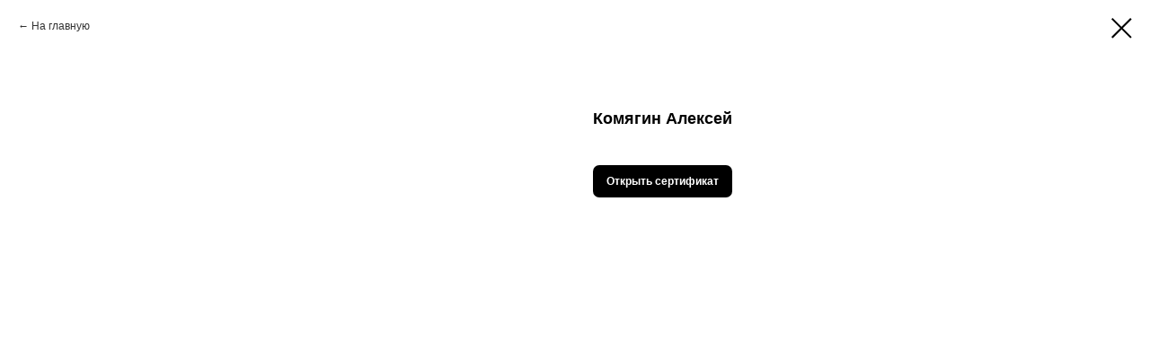

--- FILE ---
content_type: text/css
request_url: https://xn--80aicnnegcwjlgj1ncm.xn--80aq0a.xn--p1ai/custom.css?t=1749025520
body_size: 331
content:
/*скругление углов popup*/    
    .t-popup__container {
        border-radius: 20px; }
        
        
/*кнопка в карточке*/ 
    .js-store-prod-text a {
    display: inline-block;
    padding: 10px 15px;
    margin-right: 15px;
    margin-top: 20px;
    border-radius: 7px;
    font-weight: 600;
    text-size:8px;
    }
    .js-store-prod-text a:first-of-type {
    background-color: #3998ED;
    color: #ffffff !important;
    }
    .js-store-prod-text a:last-of-type {
    background-color: #000000;
    color: #ffffff !important;
    } 

    .t706__cartwin_showed {
    z-index: 999999999;
    }